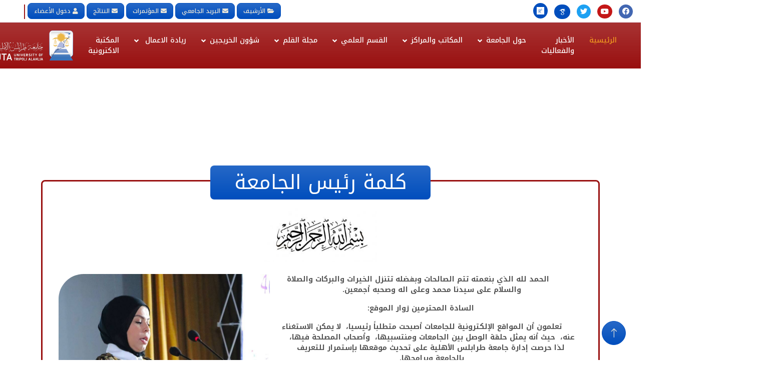

--- FILE ---
content_type: text/html; charset=UTF-8
request_url: https://utripoli.edu.ly/about.php
body_size: 13367
content:

   
   <!DOCTYPE html>
<html lang="ar" dir="rtl">
  <head>
    <meta charset="utf-8" />
    <title>جامعة طرابلس الاهلية</title>
    <meta http-equiv="Content-type" content="text/html;charset=UTF-8" />
    <meta content="width=device-width, initial-scale=1.0" name="viewport" />
    <meta content="" name="keywords" />
    <meta content="" name="description" />

    <!-- Favicon -->
    <link href="img/logo.png" rel="icon" />

    <!-- Google Web Fonts -->
    <link rel="preconnect" href="https://fonts.googleapis.com" />
    <link rel="preconnect" href="https://fonts.gstatic.com" crossorigin />
    <link
      href="https://fonts.googleapis.com/css2?family=Noto+Kufi+Arabic:wght@300;400;500;600;700;800&display=swap"
      rel="stylesheet"
    />


    <link href="lib/lightbox//css/lightbox.min.css" rel="stylesheet" />
    <!-- Icon Font Stylesheet -->
    <link
      href="https://cdnjs.cloudflare.com/ajax/libs/font-awesome/5.10.0/css/all.min.css"
      rel="stylesheet"
    />
    <link
      href="https://cdn.jsdelivr.net/npm/bootstrap-icons@1.4.1/font/bootstrap-icons.css"
      rel="stylesheet"
    />

    <!-- Libraries Stylesheet -->
    <link href="lib/animate/animate.min.css" rel="stylesheet" />
    <link href="lib/owlcarousel/assets/owl.carousel.min.css" rel="stylesheet" />

    <!-- Customized Bootstrap Stylesheet -->
    <link href="css/bootstrap.min.css" rel="stylesheet" />

    <!-- Template Stylesheet -->
    <link href="css/style.css" rel="stylesheet" />
    
    <link rel="stylesheet" href="https://fonts.googleapis.com/css?family=Lato:300,400,700,300italic,400italic,700italic">
    <link rel="stylesheet" href="https://fonts.googleapis.com/css?family=Almarai&amp;display=swap">
    <link rel="stylesheet" href="https://fonts.googleapis.com/css?family=Amiri&amp;display=swap">
    <link rel="stylesheet" href="https://fonts.googleapis.com/css?family=Cairo&amp;subset=arabic&amp;display=swap">
    <link rel="stylesheet" href="https://fonts.googleapis.com/css?family=Lora&amp;display=swap">
    <link rel="stylesheet" href="assets/fonts/fontawesome-all.min.css">
    <link rel="stylesheet" href="assets/css/Article-Clean.css">
    <link rel="stylesheet" href="assets/css/Brands.css">
    <link rel="stylesheet" href="assets/css/Contact-Form-Clean.css">
    <link rel="stylesheet" href="assets/css/Features-Blue.css">
    <link rel="stylesheet" href="https://cdnjs.cloudflare.com/ajax/libs/animate.css/3.5.2/animate.min.css">
    <link rel="stylesheet" href="https://cdnjs.cloudflare.com/ajax/libs/aos/2.3.4/aos.css">
    <link rel="stylesheet" href="https://cdnjs.cloudflare.com/ajax/libs/Swiper/6.4.8/swiper-bundle.min.css">
    <link rel="stylesheet" href="assets/css/Projects-Horizontal.css">
    <link rel="stylesheet" href="assets/css/Simple-Slider.css">
  </head>

  <body>

    <script type="text/javascript">
   
    function googleTranslateElementInit() {
      new google.translate.TranslateElement({
          pageLanguage: 'ar', layout: google.translate.TranslateElement.InlineLayout.SIMPLE, autoDisplay: false},'google_translate_element');
    }
    (function() {
      var googleTranslateScript = document.createElement('script');
      googleTranslateScript.type = 'text/javascript';
      googleTranslateScript.async = true;
      googleTranslateScript.src = '//translate.google.com/translate_a/element.js?cb=googleTranslateElementInit';
      ( document.getElementsByTagName('head')[0] || document.getElementsByTagName('body')[0] ).appendChild( googleTranslateScript );
    })();
    
    </script>   

    <!-- Spinner Start -->
    <div
      id="spinner"
      class="show bg-white position-fixed translate-middle w-100 vh-100 top-50 start-50 d-flex align-items-center justify-content-center"
    >
      <div
        class="spinner-border text-primary"
        role="status"
        style="width: 3rem; height: 3rem"
      ></div>
    </div>
    <!-- Spinner End -->
   
    <!-- Navbar Start -->
    <div
      class="container-fluid  px-0 wow fadeIn"
      data-wow-delay="0.1s"
    >
      <div class="top-bar row gx-0 align-items-center d-none d-lg-flex">
        <div class="col-lg-4 px-3 social-icons">
          <a href="https://www.facebook.com/Utripoli.tripoli/"
            ><i class="fab fa-facebook me-2"></i
          ></a>
          <a href="https://www.youtube.com/watch?v=JHiB2pqwdsg"
            ><i class="fab fa-youtube me-2"></i
          ></a>
          <a href="https://twitter.com/Utripoli2 "
            ><i class="fab fa-twitter me-2"></i
          ></a>
          <a href="https://scholar.google.com/scholar?hl=en&as_sdt=0%2C5&authuser=1&q=university+of+tripoli+alahlia&btnG="
            >
         <i class="fab me-2"
            ><svg
              style="color: white; width: 18px; height: 15px"
              xmlns="http://www.w3.org/2000/svg"
              xmlns:xlink="http://www.w3.org/1999/xlink"
              zoomAndPan="magnify"
              viewBox="0 0 30 30.000001"
              preserveAspectRatio="xMidYMid meet"
              version="1.0"
            >
              <defs>
                <clipPath id="id1">
                  <path
                    d="M 3.386719 3 L 27.339844 3 L 27.339844 28 L 3.386719 28 Z M 3.386719 3 "
                    clip-rule="nonzero"
                    fill="white"
                  ></path>
                </clipPath>
              </defs>
              <g clip-path="url(#id1)">
                <path
                  fill="white"
                  d="M 14.660156 3.25 L 3.386719 10.308594 L 11.125 10.308594 C 11.097656 10.417969 11.050781 10.515625 11.027344 10.625 C 10.960938 10.964844 10.910156 11.34375 10.910156 11.734375 C 10.910156 16.773438 16.054688 16.207031 16.054688 16.207031 L 16.054688 17.492188 C 16.054688 18.011719 16.734375 17.832031 16.816406 18.890625 C 16.476562 18.890625 9.691406 18.695312 9.691406 23.277344 C 9.691406 27.882812 15.679688 27.65625 15.679688 27.65625 C 15.679688 27.65625 22.59375 27.964844 22.59375 22.273438 C 22.597656 18.871094 18.636719 17.765625 18.636719 16.398438 C 18.636719 15.015625 21.621094 14.609375 21.621094 11.375 C 21.621094 9.960938 21.523438 8.953125 20.890625 8.238281 C 20.84375 8.1875 20.808594 8.152344 20.761719 8.121094 C 20.75 8.109375 20.738281 8.101562 20.726562 8.09375 L 20.898438 8.09375 L 23.816406 5.902344 L 23.816406 8.898438 C 23.816406 8.953125 23.820312 9.007812 23.832031 9.0625 C 23.609375 9.1875 23.429688 9.363281 23.300781 9.585938 C 23.171875 9.808594 23.109375 10.050781 23.113281 10.308594 L 23.113281 11.722656 C 23.109375 11.910156 23.144531 12.09375 23.214844 12.269531 C 23.285156 12.445312 23.386719 12.597656 23.515625 12.734375 C 23.648438 12.867188 23.804688 12.972656 23.976562 13.042969 C 24.152344 13.117188 24.332031 13.152344 24.519531 13.152344 C 24.710938 13.152344 24.890625 13.117188 25.066406 13.042969 C 25.238281 12.972656 25.390625 12.867188 25.523438 12.734375 C 25.65625 12.597656 25.757812 12.445312 25.828125 12.269531 C 25.898438 12.09375 25.933594 11.910156 25.929688 11.722656 L 25.929688 10.308594 C 25.933594 10.050781 25.871094 9.808594 25.742188 9.585938 C 25.613281 9.363281 25.433594 9.1875 25.207031 9.0625 C 25.21875 9.007812 25.226562 8.953125 25.226562 8.898438 L 25.226562 4.839844 L 27.339844 3.25 Z M 15.632812 7.5625 C 16.039062 7.542969 16.445312 7.640625 16.835938 7.863281 C 17.125 8.007812 17.402344 8.21875 17.644531 8.480469 C 18.148438 8.984375 18.570312 9.714844 18.796875 10.578125 C 19.332031 12.625 18.636719 14.597656 17.191406 14.96875 C 15.765625 15.375 14.171875 14.039062 13.621094 12.007812 C 13.378906 11.015625 13.410156 10.054688 13.6875 9.292969 C 13.691406 9.28125 13.695312 9.273438 13.699219 9.265625 C 13.703125 9.261719 13.710938 9.257812 13.714844 9.253906 C 13.792969 8.953125 13.921875 8.679688 14.082031 8.457031 C 14.371094 8.035156 14.753906 7.746094 15.226562 7.617188 C 15.363281 7.585938 15.496094 7.566406 15.632812 7.5625 Z M 16.183594 19.75 C 18.566406 19.570312 20.597656 20.886719 20.746094 22.675781 C 20.84375 24.449219 19.007812 26.027344 16.605469 26.1875 C 14.222656 26.351562 12.160156 25.050781 12.046875 23.277344 C 11.933594 21.492188 13.78125 19.929688 16.183594 19.75 Z M 16.183594 19.75 "
                  fill-opacity="1"
                  fill-rule="nonzero"
                ></path>
              </g></svg
          ></i>
          </a>
          <a href="https://www.researchgate.net/institution/University_of_Tripoli_Alahlia"
            >
          <i
            class="fab 'fab fa-researchgate me-2"
            style="font-size: 17px; color: white"
          ></i>
          </a>
        </div>
        <div class="col-lg-8 px-5 d-flex justify-content-end">
          <!-- <a href="" class="d-none">
            <img
              src="img/english-flag.png"
              alt="English"
              style="height: 11px"
            />
            <span style="margin-right: 0.3em">English</span>
          </a>"result.php" -->
          <a
            href="http://utripoliedu.com.ly"
            style="font-size: 0.75rem"
            class="btn btn-primary bg-gradient me-1"
            ><i class="fas fa-folder-open"></i>
            الأرشيف
          </a>
          <a
            href="https://utripoli.edu.ly/webmail"
            style="font-size: 0.75rem"
            class="btn btn-primary bg-gradient me-1"
            ><i class="fas fa-envelope me-1"></i>البريد الجامعي
          </a>
          <a
            href="conferences_list.php"
            style="font-size: 0.75rem"
            class="btn btn-primary bg-gradient me-1"
            ><i class="fas fa-envelope me-1"></i>المؤتمرات
          </a>
           <!--  href="https://cld.esems.ly/CLOUD-UTA/students-portal/study-student/auth/login"-->
          <a
             href="result.php"
            style="font-size: 0.75rem"
            class="btn btn-primary bg-gradient me-1"
            ><i class="fas fa-envelope me-1"></i>النتائج
          </a>
             
          <a
            href="cp/main-login.php"
            class="btn btn-primary bg-gradient"
            style="font-size: 0.75rem"
            ><i class="fa fa-user me-1"></i>دخول الأعضاء</a
          >
            <div class="custom-translate" id="google_translate_element" style="margin-top: 3px;
             margin-right: 5px;
             border: 1px solid #9d1a1a"></div>
          
        </div>
      </div>

      <nav
        class="navbar navbar-expand-lg navbar-light py-lg-0 px-lg-5 wow fadeIn"
        data-wow-delay="0.1s"
      >
        <button
          type="button"
          class="navbar-toggler ms-4"
          data-bs-toggle="collapse"
          data-bs-target="#navbarCollapse"
        >
          <span class="navbar-toggler-icon"></span>
        </button>
        <div class="collapse navbar-collapse" id="navbarCollapse">
          <div class="navbar-nav p-4 p-lg-0">
            <a href="index.php" class="nav-item nav-link active">الرئيسية</a>
            <a href="news.php" class="nav-item nav-link">الأخبار والفعاليات</a>
            <!-- <a href="service.html" class="nav-item nav-link">التسجيل</a> -->
            <div class="nav-item dropdown">
              <a
                href="about.php"
                class="nav-link dropdown-toggle"
                data-bs-toggle="dropdown"
                >حول الجامعة</a
              >
              <div
                class="dropdown-menu border-light m-0 text-start"
                style="text-align: start !important"
              >
                <a href="about.php" class="dropdown-item">كلمة رئيس الجامعة</a>
                <a href="about.php#massege" class="dropdown-item"
                  >الرؤية والرسالة والاهداف</a
                >
                <a href="about.php#plan" class="dropdown-item"
                  >الخطة الدراسية لجامعة</a
                >
                <a href="about.php#politics" class="dropdown-item"
                  >السياسة والقيم</a
                >
                <a
                  href="University-organizational-structure.php"
                  class="dropdown-item"
                  >الهيكل التنظيمي للجامعة</a
                >
                <a href="student-guide.php" class="dropdown-item"
                  >الدليل الشامل
                </a>
              </div>
            </div>
            <div class="nav-item dropdown">
              <a
                href="#"
                class="nav-link dropdown-toggle"
                data-bs-toggle="dropdown"
                >المكاتب والمراكز</a
              >
              <div
                class="dropdown-menu border-light m-0"
                style="text-align: start !important"
              >
                <a href="registration_office.php" class="dropdown-item"
                  >مكتب المسجل العام</a
                >
                                                              
                <a href="office.php?id=2" class="dropdown-item"
                  >مكتب الدراسة والامتحانات</a
                >
                                                              
                <a href="office.php?id=3" class="dropdown-item"
                  >مكتب شؤون أعضاء هيئة التدريس</a
                >
                                                              
                <a href="office.php?id=4" class="dropdown-item"
                  >مكتب ضمان الجودة</a
                >
                                                              
                <a href="office.php?id=5" class="dropdown-item"
                  >مكتب خدمة المجتمع والبيئة</a
                >
                                                              
                <a href="office.php?id=6" class="dropdown-item"
                  >مكتب التطوير والتدريب</a
                >
                                                              
                <a href="office.php?id=7" class="dropdown-item"
                  >مكتب البحث العلمي والتعاون الدولي</a
                >
                              </div>
            </div>
            <div class="nav-item dropdown">
              <a
                href="#"
                class="nav-link dropdown-toggle"
                data-bs-toggle="dropdown"
                >القسم العلمي</a
              >
              <div
                class="dropdown-menu border-light m-0"
                style="text-align: start !important"
              >
                              <a href="departmen.php?id=8" class="dropdown-item">قسم إدارة الاعمال</a>
                                <a href="departmen.php?id=9" class="dropdown-item">قسم المحاسبة</a>
                                <a href="departmen.php?id=11" class="dropdown-item">قسم القانون</a>
                                <a href="departmen.php?id=12" class="dropdown-item">قسم علوم الحاسوب وتقنية المعلومات(شعبة تقنية معلومات-شعبة الذكاء الاصطناعي وعلم البيانات-شعبة أمن السيبراني-شعبة الشبكات والاتصالات)</a>
                                <a href="departmen.php?id=13" class="dropdown-item">قسم المختبرات الطبية</a>
                                <a href="departmen.php?id=14" class="dropdown-item">قسم العلوم الصيدلانية</a>
                                <a href="departmen.php?id=15" class="dropdown-item">قسم اللغة الانجليزية</a>
                                <a href="departmen.php?id=20" class="dropdown-item">قسم هندسة العمارة والتخطيط العمراني</a>
                                <a href="departmen.php?id=21" class="dropdown-item">قسم التصميم الداخلي</a>
                       
              </div>
            </div>
            <div class="nav-item dropdown">
              <a
                href="#"
                class="nav-link dropdown-toggle"
                data-bs-toggle="dropdown"
                >مجلة القلم</a
              >
              <div
                class="dropdown-menu border-light m-0"
                style="text-align: start !important"
              >
                <a href="https://alqalam.utripoli.edu.ly/" class="dropdown-item"
                  >مجلة القلم للعلوم الانسانية</a
                >
                <a href="https://journal.utripoli.edu.ly/" class="dropdown-item"
                  >مجلة القلم للعلوم الطبية والتطبيقية</a
                >
              </div>
            </div>
            <div class="nav-item dropdown">
              <a
                href="#"
                class="nav-link dropdown-toggle"
                data-bs-toggle="dropdown"
                >شؤون الخريجين</a
              >
              <div
                class="dropdown-menu border-light m-0"
                style="text-align: start !important"
              >
                <a href="graduates-affairs.php" class="dropdown-item"
                  >وحدة شؤون الخريجين
                </a>
                <a href="Follow-up-of-graduates.php" class="dropdown-item"
                  >وحدة متابعة الخريجين
                </a>
              </div>
            </div>
            <div class="nav-item dropdown">
              <a
                href="#"
                class="nav-link dropdown-toggle"
                data-bs-toggle="dropdown"
                >ريادة الاعمال
              </a>
              <div
                class="dropdown-menu border-light m-0"
                style="text-align: start !important"
              >
                <a href="small-projects.php" class="dropdown-item"
                  >مشاريع صغرى 
                </a>
                <a href="medium-projects.php" class="dropdown-item"
                  >مشاريع متوسطة</a
                >
              </div>
            </div>
                <a href="library.php" class="nav-item nav-link">المكتبة الاكترونية</a>
            <div class="d-flex flex-column d-lg-none my-2">
              <a
                href="https://utripoliedu.com.ly/"
                class="btn btn-primary bg-gradient me-1"
                style="width: 150px"
                ><i class="fas fa-folder-open"></i>
                الأرشيف
              </a>
              <a
                href="https://utripoli.edu.ly/webmail"
                class="btn btn-primary my-1"
                style="width: 150px"
              >
                <i class="fas fa-envelope bg-gradient me-1"></i>
                البريد الجامعي
              </a>
              
              <a
                href="result.php"
                class="btn btn-primary my-1"
                style="width: 150px"
              >
                <i class="fas fa-envelope bg-gradient me-1"></i>
               النتائج
              </a>
             
              <a
                href="conferences_list.php"
                class="btn btn-primary my-1"
                style="width: 150px"
              >
                <i class="fas fa-envelope bg-gradient me-1"></i>
                المؤتمرات
              </a>
              <a
                href="cp/main-login.php"
                class="btn btn-primary bg-gradient my-1"
                style="width: 150px"
              >
                <i class="fa fa-user me-1"></i>
                دخول الأعضاء
              </a>
              <div  class="goog-te-gadget-simple" style="white-space: nowrap; width:150px"><img src="https://www.google.com/images/cleardot.gif" class="goog-te-gadget-icon" alt="" style="background-image: url(&quot;https://translate.googleapis.com/translate_static/img/te_ctrl3.gif&quot;); background-position: -65px 0px;"><span style="vertical-align: middle;"><a aria-haspopup="true" class="goog-te-menu-value" href="javascript:void(0)"><span>اختيار اللغة</span><img src="https://www.google.com/images/cleardot.gif" alt="" width="1" height="1"><span style="border-left: 1px solid rgb(187, 187, 187);">​</span><img src="https://www.google.com/images/cleardot.gif" alt="" width="1" height="1"><span aria-hidden="true" style="color: rgb(118, 118, 118);">▼</span></a></span></div>
          </div>
        </div>
        <a href="index.php" class="navbar-brand me-4 me-lg-0">
          <!--<img src="img/logo.png" alt="" style="height: 60px;margin-right: 175px;
" />-->
          <img src="img/logo_r.png" alt="" style="height: 60px;
" />
        </a>
 
    </div>     </nav>
    <!-- Navbar End -->    <!-- President's speech start -->
    <div
      class="container-xxl py-5 wow fadeIn"
      data-wow-delay="0.1s"
      style="margin-top: 175px"
      id="boss"
    >
      <div class="container">
        <div
          class="card position-relative"
          style="border: 3px solid rgb(153 16 16)"
        >
          <div class="card-body text-center pt-0">
            <p
              class="d-inline-block text-white rounded text-primary fs-1 py-1 px-5 boxs wow fadeIn"
              data-wow-delay="0.2s"
              style="margin-top: -50%"
            >
              كلمة رئيس الجامعة
            </p>
            <div class="row justify-content-center mb-4">
              <img
                class="img-fluid wow fadeIn"
                data-wow-delay="0.3s"
                src="img/besm.jpg"
                style="width: 250px"
                alt=""
              />
            </div>

            <div class="row">
              <div class="col-md-7">
                <div class="content wow fadeIn" data-wow-delay="0.4s">
                  <p style="text-align: center;"><strong>&nbsp; &nbsp; &nbsp; &nbsp; &nbsp; &nbsp;الحمد لله الذي بنعمته تتم الصالحات وبفضله تتنزل الخيرات والبركات والصلاة والسلام على سيدنا محمد وعلى اله وصحبه أجمعين.</strong></p>
<p style="text-align: center;"><strong>&nbsp; &nbsp; &nbsp; &nbsp; &nbsp;السادة المحترمين زوار الموقع:</strong></p>
<p style="text-align: center;"><strong>&nbsp; &nbsp; &nbsp; &nbsp; تعلمون أن المواقع الإلكترونية للجامعات أصبحت متطلباً رئيسيا، &nbsp;لا يمكن الاستغناء عنه، &nbsp;حيث أنه يمثل حلقة الوصل بين الجامعات ومنتسبيها، &nbsp;وأصحاب المصلحة فيها، &nbsp;لذا حرصت إدارة جامعة طرابلس الأهلية على تحديث موقعها بإستمرار للتعريف بالجامعة وبرامجها.</strong></p>
<p style="text-align: center;"><strong>&nbsp; &nbsp; &nbsp; أود الإشارة إلى أن جامعة طرابلس الأهلية، &nbsp;منذ تأسيسها قد حققت مستوى عالياً من الكفاءة والرقي والتقدم العلمي والبحثي، &nbsp;تَـجسـد في تخريج العديد من الطلاب، &nbsp;وإعدادهم الإعداد الجيد لسوق العمل، &nbsp;حيث بذلت الجامعة كل مافي وسعها من إمكانيات لتوفير أساتذة أكفاء، &nbsp;وأولت الجامعة الاهتمام الكبير، لخدمات الدعم التعليمية (معامل،مختبرات،مكتبة،قاعات دراسية ...إلخ.)، &nbsp;وعقد العديد من الاتفاقيات مع المؤسسات المناظرة.</strong></p>
<p style="text-align: center;"><strong>&nbsp; &nbsp;كما أخدت الجامعة على عاتقها، &nbsp;تعزيز ودعم واستمرار التواصل بينها وبين المؤسسات الأخرى ذات العلاقة، &nbsp;بالجانب العلمي والبحثي والخدمي بالداخل والخارج.</strong></p>
<p style="text-align: center;"><strong>&nbsp; &nbsp;و تعد الجامعة نفسها شريكاً &nbsp;مكملاً &nbsp;في عمليات التطوير والتحديث المستمر للتعليم العالي في بلدنا الحبيبة.</strong></p>
<p style="text-align: center;"><strong>&nbsp; &nbsp; &nbsp; وفي الختام يسرني ويسعدني ان أتوجه إليكم بالشكر الجزيل لإختياركم هذه الجامعة لتلقي العلم والمعرفة التي تطمحون إليه.</strong></p>
<p style="text-align: center;">&nbsp;</p>
<p style="text-align: center;"><strong>والله ولي التوفيق</strong></p>                </div>
              </div>
              <div class="col-md-5">
                <img
                  class="img-fluid"
                  style="border-radius: 50px 0 0 50px"
                  src="./img/boss.jpg"
                  alt=""
                />
              </div>
            </div>
          </div>
        </div>
      </div>
    </div>
    <!-- President's speech end -->

    <!-- About the university start-->
    <div class="container-xxl pb-5 pt-2">
      <div class="container">
        <div class="row g-4 mb-4">
          <div class="col-lg-4 wow fadeInUp" data-wow-delay="0.1s" id="massege">
            <img class="img-fluid rounded" src="img/about.jpg" />
          </div>
          <div class="col-lg-8 wow fadeInUp" data-wow-delay="0.3s">
            <div class="position-relative rounded">
              <a
                class="btn btn-outline-secondary fs-5 mb-1 px-3"
                href="#massege"
                >نبذة عن الجامعة
              </a>
            </div>
            <h6><strong>جامعة طرابلس الأهلية، أحدى الجامعات الخاصة، تقع في العاصمة طرابلس على الطريق الساحلي جنزور، مقابل أكاديمية الدراسات العليا، تأسست بموجب قرار اللجنة الشعبية للتعليم (سابقاً) رقم 33 لسنة 2000</strong></h6>
<h6><strong>تسعى الجامعة منذ تأسيسها لإعداد الطلاب إعداداً علمياً ومهارياً &nbsp;وخُلقياً ليكونوا قادرين على القيام بمسؤوليتهم لخدمة وطنهم . جامعة طرابلس الأهلية من اوائل الجامعات التي عملت على الحصول على الاعتماد المؤسسي والبرامجي، وتلبية متطلبات المعايبر الوطنية للاعتماد، وبالتالي فهى إحدى الجامعات المعتمدة من المركز الوطني لضمان جودة واعتماد المؤسسات التعليمية والتدريبية، ومازالت الجامعة تسعى، لتطوير وتحسين عملياتها وفاعلية برامجها التعليمية، وكذلك أداء جميع &nbsp;وحداتها الإدارية، وتنمية وتطوير قدرات منتسبيها من أعضاء هيئة التدريس وموظفين، كما أخذت الجامعة على عاتقها تطوير مناهجها ( الخطط الدراسية ) لمواكبة العصر وتلبية متطلبات سوق العمل لضمان (ولوج خريجيها لسوق العمل) والرفع من مستوى مخرجاتها المتمثلة في التعليم وتعلم والبحث العلمي وخدمة المجتمع والبيئة. </strong><strong>التحق بالجامعة منذ نشأتها عدد 9000 الاف طالب وطالبة في تخصصاتها المختلفة، تخرج منهم 3242، وهم يمارسون الأن أعمالهم في سوق العمل داخل وخارج ليبيا.</strong></h6>
<h6 style="text-align: left;"><strong>University of Tripoli Alahlia, is a private university located in Tripoli, on the coastal road of Janzour, opposite the Academy of Graduate Studies. It was established by the decision of the People&rsquo;s Committee for Education&nbsp; 2000 (formerly) No. 33 of the year &hellip;.</strong></h6>
<h6 style="text-align: left;"><strong>Since its establishment, the university has sought to prepare students academically, skillfully, and morally. Thus, enabling them to take responsibility in serving their country . </strong><strong>University of Tripoli Alahlia is one of the first universities that worked to obtain institutional and program accreditation, and to meet the requirements of national standards for accreditation. Therefore, it is one of the universities accredited by the National Center for Quality Assurance and Accreditation of Educational and Training Institutions.&nbsp;</strong></h6>
<h6 style="text-align: left;"><strong>The university focuses on developing the performance of all its administrative units, the capabilities of its faculty members, employees, as well as its curricula (study plans) to keep up with current advancements in academia, and meet the requirements of the job market; which will raise the level of its outputs represented in education, learning, scientific research, community service and the environment.</strong></h6>
<h6 style="text-align: left;"><strong>9000 male and female students, studying in various majors, have joined the university since its establishment. 3,242 of whom graduated, and currently working within Libya and overseas.&nbsp;</strong></h6>            <div
              class="border rounded p-4"
              style="border-color: #991010 !important"
            >
              <nav>
                <div class="nav nav-tabs mb-3" id="nav-tab" role="tablist">
                  <button
                    class="nav-link fw-semi-bold active"
                    id="nav-story-tab"
                    data-bs-toggle="tab"
                    data-bs-target="#nav-story"
                    type="button"
                    role="tab"
                    aria-controls="nav-story"
                    aria-selected="true"
                  >
                    النشئة والتأسيس
                  </button>
                  <button
                    class="nav-link fw-semi-bold"
                    id="nav-mission-tab"
                    data-bs-toggle="tab"
                    data-bs-target="#nav-mission"
                    type="button"
                    role="tab"
                    aria-controls="nav-mission"
                    aria-selected="false"
                  >
                    الاقسام العلمية المتخصصة
                  </button>
                  <button
                    class="nav-link fw-semi-bold"
                    id="nav-vision-tab"
                    data-bs-toggle="tab"
                    data-bs-target="#nav-vision"
                    type="button"
                    role="tab"
                    aria-controls="nav-vision"
                    aria-selected="false"
                  >
                    الأهداف
                  </button>
                  <button
                    class="nav-link fw-semi-bold"
                    id="nav-t-tab"
                    data-bs-toggle="tab"
                    data-bs-target="#nav-t"
                    type="button"
                    role="tab"
                    aria-controls="nav-t"
                    aria-selected="false"
                  >
                    الرؤية والرسالة
                  </button>
                </div>
              </nav>
              <div class="tab-content" id="nav-tabContent">
                <div
                  class="tab-pane fade show active"
                  id="nav-story"
                  role="tabpanel"
                  aria-labelledby="nav-story-tab"
                >
                  <p>
                    بناء على القرار رقم (33) الصادر عن التعليم العالي والبحث
                    العلمي ، وقد بدأ بمجموعة متنوعة من الاقسام العلمية المتخصصة
                  </p>
                  <p class="mb-0">
                    حصلت الجامعة على الاعتماد المؤسسي في عام 2008 ، وبذلك أصبحت
                    أول جامعة خاصة يتم تدقيقها من قبل المركز الوطني لضمان الجودة
                    واعتماد المؤسسات التعليمية. حصلت الجامعة على الاعتماد
                    البرنامجي لبعض أقسامها عام 2011 م من قبل المركز الوطني لضمان
                    الجودة واعتماد جودة المؤسسات التعليمية. تسعى الجامعة بخطوات
                    ثابتة للحصول على الاعتماد البرنامجي لبقية أقسامها العلمية من
                    قبل المركز الوطني لضمان الجودة واعتماد جودة المؤسسات
                    التعليمية. احتلت الجامعة المرتبة الثانية عشرة محليًا بين
                    الجامعات الليبية عام 2013. واحتلت الجامعة المرتبة السابعة
                    محليًا في عام 2017. والجامعة هي الجامعة الخاصة الوحيدة التي
                    تشارك في عضوية المجلس الأعلى للتعليم العالي في ليبيا منذ عام
                    2015.
                  </p>
                </div>
                <div
                  class="tab-pane fade"
                  id="nav-mission"
                  role="tabpanel"
                  aria-labelledby="nav-mission-tab"
                >
                  <div class="row mt-4">
                    <div class="col-lg-5">
                      <ul style="list-style: none">
                        <li class="mb-2">
                          <i class="far fa-star text-secondary me-1"></i
                          ><small>قسم ادارة الاعمال</small>
                        </li>
                        <li class="mb-2">
                          <i class="far fa-star text-secondary me-1"></i
                          ><small>قسم المحاسبة</small>
                        </li>
                        <li class="mb-2">
                          <i class="far fa-star text-secondary me-1"></i
                          ><small>قسم القانون</small>
                        </li>

                        <li class="mb-2">
                          <i class="far fa-star text-secondary me-1"></i
                          ><small>قسم التقنية الطبية</small>
                        </li>
                        <li class="mb-2">
                          <i class="far fa-star text-secondary me-1"></i
                          ><small>قسم الصيدلة</small>
                        </li>
                      </ul>
                    </div>

                    <div class="col-lg-7">
                      <ul style="list-style: none">
                        <li class="mb-2">
                          <i class="far fa-star text-secondary me-1"></i
                          ><small>قسم اللغة الإنجليزية</small>
                        </li>
                        <li class="mb-2">
                          <i class="far fa-star text-secondary me-1"></i
                          ><small>قسم العمارة</small>
                        </li>
                        <li class="mb-2">
                          <i class="far fa-star text-secondary me-1"></i
                          ><small>
                            قسم تقنية المعلومات (برمجة - نظم معلومات - شبكات)
                          </small>
                        </li>
                        <li class="mb-2">
                          <i class="far fa-star text-secondary me-1"></i
                          ><small>قسم الاستثمار والمصارف</small>
                        </li>
                      </ul>
                    </div>
                  </div>
                </div>
                <div
                  class="tab-pane fade"
                  id="nav-vision"
                  role="tabpanel"
                  aria-labelledby="nav-vision-tab"
                >
                  <p>تسعى الجامعة للوصول إلى غاياتها من خلال أهدافها الرئيسة التالية:&nbsp;</p>
<p>1. &nbsp; &nbsp; &nbsp; تزويد الطلاب بالعلوم والمعارف والعمل على تطوير قدراتهم الذهنية والمهنية لموائمة متطلبات سوق العمل.</p>
<p>2. &nbsp; &nbsp; &nbsp; التعزيز المستمر لاستخدام التقنيات الحديثة، وتطوير مرافق الجامعة.</p>
<p>3. &nbsp; &nbsp; &nbsp; دعم البحث العلمي تحفيز البحاث والطلاب على إجراء البحوث العلمية، ونشر ثقافة ريادة الأعمال ورعايتها.</p>
<p>4. &nbsp; &nbsp; &nbsp; توثيق الصلات والروابط مع مؤسسات المجتمع المحلي وتقديم الخدمات لها، وعقد وتفعيل الشراكات مع الجامعات والهيئات والمؤسسات بالداخل والخارج&nbsp;</p>
<p>5. &nbsp; &nbsp; &nbsp; رفع قدرات القيادات الأكاديمية والإدارية وتنمية مهارات الموارد البشرية بالجامعة وتطوير وتحسين أدائهم.</p>
<p>6. &nbsp; &nbsp; &nbsp; السعي لافتتاح فروع للجامعة وتطوير البرامج التعليمية القائمة، واستحداث برامج جديدة لسد احتياجات المجتمع، وتوطين الدراسات العليا بالجامعة.</p>
<p>7. &nbsp; &nbsp; &nbsp; تطوير نظام الجودة بالجامعة، والمحافظة على الاعتماد الممنوح وتجديده،&nbsp;</p>
<p>&nbsp;</p>
<p>&nbsp;</p>                </div>
                <div
                  class="tab-pane fade"
                  id="nav-t"
                  role="tabpanel"
                  aria-labelledby="nav-t-tab"
                >
                 <p><strong>رؤية الجامعة</strong></p>
<p>جامعة متميزة ومصدر فخر لطلابها</p>
<p>&nbsp;</p>
<p><strong>رسالة الجامعة</strong></p>
<p>جامعة طرابلس الأهلية مؤسسة تعليمية خاصة تختص بالتعليم الجامعي والعالي، وتهتم بالبحث العِلمي وخدمة المجتمع والبيئة، من خلال كوادر مؤهلة، بإتباع أفضل الأساليب العِلمية لتعزيز مكانتها بين الجامعات في الداخل والخارج.</p>
<p>&nbsp;</p>                </div>
              </div>
            </div>
          </div>
        </div>
      </div>
    </div>
    <!-- About the university end-->

    <!-- University study plan start-->
    <div class="container-xxl py-5 wow fadeIn" data-wow-delay="0.1s" id="plan">
      <div class="container">
        <div
          class="card position-relative"
          style="border: 3px solid rgb(153 16 16)"
        >
          <div class="card-body text-center pt-0">
            <p
              class="d-inline-block text-white rounded boxs fs-1 py-1 px-5 wow fadeIn"
              data-wow-delay="0.2s"
              style="margin-top: -50%"
            >
              الخطة الدراسية للجامعة
            </p>
            <div class="content wow fadeIn" data-wow-delay="0.5s">
             <p><span style="vertical-align: inherit;"><span style="vertical-align: inherit;">Quarterly calendar for the fall semester 2022-2023 AD &nbsp; </span></span><br><span style="vertical-align: inherit;"><span style="vertical-align: inherit;">1 Downloading courses 9-26-2022 AD </span></span><br><span style="vertical-align: inherit;"><span style="vertical-align: inherit;">2 Beginning of studies 10-8-2022 AD </span></span><br><span style="vertical-align: inherit;"><span style="vertical-align: inherit;">4 Mid-term exams 11-19-2022 AD </span></span><br><span style="vertical-align: inherit;"><span style="vertical-align: inherit;">5 End of Study 12-29-2022 AD </span></span><br><span style="vertical-align: inherit;"><span style="vertical-align: inherit;">6 Final exams 12-31-2022 AD</span></span></p>
<p><br><span style="vertical-align: inherit;"><span style="vertical-align: inherit;">&nbsp; &nbsp; &nbsp; &nbsp;Quarterly calendar for the spring semester 2023 AD&nbsp; </span></span><br><span style="vertical-align: inherit;"><span style="vertical-align: inherit;">1 Downloading materials 1-28-2023 AD </span></span><br><span style="vertical-align: inherit;"><span style="vertical-align: inherit;">2 Beginning of studies 2-4-2023 AD </span></span><br><span style="vertical-align: inherit;"><span style="vertical-align: inherit;">3 Dropping and adding 2-4-2023 AD </span></span><br><span style="vertical-align: inherit;"><span style="vertical-align: inherit;">4 Midterm exams 3-18-2023 AD </span></span><br><span style="vertical-align: inherit;"><span style="vertical-align: inherit;">5 Final exams 4-29-2023 AD</span></span></p>
<p>&nbsp; &nbsp;التقويم الفصلي للفصل الدراسي الصيف 2023م&nbsp;<br>1 &nbsp; &nbsp;تنزيل المواد &nbsp; &nbsp;3-6-2023م<br>2 &nbsp; &nbsp;بـــــــــــدايـــــــــــــــــــــة الدراســـــــــــــــــــــــــة &nbsp; &nbsp;10-6-2023م<br>3 &nbsp; &nbsp;الإســـــــــــــقــــــــــــــاط والإضــــــــــــــــــــافــــــــــة &nbsp; &nbsp;10-6-2023م<br>4 &nbsp; &nbsp;الامتحانات النصفية &nbsp; &nbsp; 1-7-2023م<br>5 &nbsp; &nbsp;الإمــــــــــــتـــــــــــــــــحــــــانـــــــات النـــــهائــــــية &nbsp; &nbsp;29-7-2023م</p>
<p>&nbsp;</p>
<p>&nbsp;</p>            </div>
          </div>
        </div>
      </div>
    </div>
    <!-- University study plan end-->

    <!-- Politics and values start -->
    <div
      class="container-xxl py-5 wow fadeIn"
      data-wow-delay="0.1s"
      id="politics"
    >
      <div class="container">
        <div
          class="card position-relative"
          style="border: 3px solid rgb(153 16 16)"
        >
          <div class="card-body text-center pt-0">
            <p
              class="d-inline-block boxs text-white rounded text-primary fs-1 py-1 px-5 wow fadeIn"
              data-wow-delay="0.2s"
              style="margin-top: -50%"
            >
              السياسة والقيم
            </p>
            <div class="content wow fadeIn" data-wow-delay="0.4s">
              <p><strong>قيم الجامعة</strong></p>
<p>الالتزام - العدالة - المساءلة - الجودة</p>
<p>&nbsp;</p>
<p><strong>غايات الجامعة</strong></p>
<p>التعليم والتعلم &ndash; البحث العلمي &ndash; خدمة المجتمع &ndash; التطوير التحسين</p>            </div>
          </div>
        </div>
      </div>
    </div>
    <!-- Politics and values end -->

    <!-- Footer Start -->
    <link rel="stylesheet" href="https://cdnjs.cloudflare.com/ajax/libs/apexcharts/3.37.0/apexcharts.min.css" integrity="sha512-tJYqW5NWrT0JEkWYxrI4IK2jvT7PAiOwElIGTjALSyr8ZrilUQf+gjw2z6woWGSZqeXASyBXUr+WbtqiQgxUYg==" crossorigin="anonymous" referrerpolicy="no-referrer" />
 <!-- Footer Start -->
 <div
      class="container-fluid bg-dark text-light footer py-5 wow fadeIn"
      data-wow-delay="0.1s"
    >
      <div class="container py-5">
        <div class="row g-1">
          <div class="col-lg-3 col-md-6">
            <h4 class="text-white b mb-4">تواصل معنا</h4>
            <a class="btn btn-link" href="#location"
              ><p class="mb-2">
                <i class="fa fa-map-marker-alt me-3"></i>جنزور - طرابلس
              </p></a
            >
            <a
              class="btn btn-link"
              href="tel:+218925913644"
              class="mb-2 text-white d-block"
            >
              <i class="fa fa-phone-alt me-3"></i>092-5913644            </a>
            <a
              class="btn btn-link"
              href="tel:+218925863806"
              class="mb-2 text-white d-block"
            >
              <i class="fa fa-phone-alt me-3"></i>092-5913644            </a>
            <a
              class="btn btn-link"
              href="mailto:info@utripoli.edu.ly"
              class="mb-2 text-white d-block"
            >
              <i class="fa fa-envelope me-3"></i>info@utripoli.edu.ly            </a>
            <div class="d-flex pt-2">
              <a
                class="btn btn-square btn-outline-secondary rounded-circle me-2"
                href="https://twitter.com/Utripoli2 "
                ><i class="fab fa-twitter"></i
              ></a>
              <a
                class="btn btn-square btn-outline-secondary rounded-circle me-2"
                href="https://www.facebook.com/Utripoli.tripoli/"
                ><i class="fab fa-facebook-f"></i
              ></a>
              <a
                class="btn btn-square btn-outline-secondary rounded-circle me-2"
                href="https://www.youtube.com/watch?v=JHiB2pqwdsg"
                ><i class="fab fa-youtube"></i
              ></a>
              <a
                class="btn btn-square btn-outline-secondary rounded-circle me-2"
                href="https://www.researchgate.net/institution/University_of_Tripoli_Alahlia"
                ><i class="fab fa-researchgate"  style="font-size: 21px"></i
              ></a>
              <a
                class="btn btn-square btn-outline-secondary rounded-circle me-2"
                href="https://scholar.google.com/scholar?hl=en&as_sdt=0%2C5&authuser=1&q=university+of+tripoli+alahlia&btnG="
                <i class="fab me-2"
                    ><svg
                      style="color: #f3da35"
                      xmlns="http://www.w3.org/2000/svg"
                      xmlns:xlink="http://www.w3.org/1999/xlink"
                      width="20px"
                      zoomAndPan="magnify"
                      viewBox="0 0 30 30.000001"
                      height="20px"
                      preserveAspectRatio="xMidYMid meet"
                      version="1.0"
                    >
                      <defs>
                        <clipPath id="id1">
                          <path
                            d="M 3.386719 3 L 27.339844 3 L 27.339844 28 L 3.386719 28 Z M 3.386719 3 "
                            clip-rule="nonzero"
                            fill="#f3da35"
                          ></path>
                        </clipPath>
                      </defs>
                      <g clip-path="url(#id1)">
                        <path
                          fill="#f3da35"
                          d="M 14.660156 3.25 L 3.386719 10.308594 L 11.125 10.308594 C 11.097656 10.417969 11.050781 10.515625 11.027344 10.625 C 10.960938 10.964844 10.910156 11.34375 10.910156 11.734375 C 10.910156 16.773438 16.054688 16.207031 16.054688 16.207031 L 16.054688 17.492188 C 16.054688 18.011719 16.734375 17.832031 16.816406 18.890625 C 16.476562 18.890625 9.691406 18.695312 9.691406 23.277344 C 9.691406 27.882812 15.679688 27.65625 15.679688 27.65625 C 15.679688 27.65625 22.59375 27.964844 22.59375 22.273438 C 22.597656 18.871094 18.636719 17.765625 18.636719 16.398438 C 18.636719 15.015625 21.621094 14.609375 21.621094 11.375 C 21.621094 9.960938 21.523438 8.953125 20.890625 8.238281 C 20.84375 8.1875 20.808594 8.152344 20.761719 8.121094 C 20.75 8.109375 20.738281 8.101562 20.726562 8.09375 L 20.898438 8.09375 L 23.816406 5.902344 L 23.816406 8.898438 C 23.816406 8.953125 23.820312 9.007812 23.832031 9.0625 C 23.609375 9.1875 23.429688 9.363281 23.300781 9.585938 C 23.171875 9.808594 23.109375 10.050781 23.113281 10.308594 L 23.113281 11.722656 C 23.109375 11.910156 23.144531 12.09375 23.214844 12.269531 C 23.285156 12.445312 23.386719 12.597656 23.515625 12.734375 C 23.648438 12.867188 23.804688 12.972656 23.976562 13.042969 C 24.152344 13.117188 24.332031 13.152344 24.519531 13.152344 C 24.710938 13.152344 24.890625 13.117188 25.066406 13.042969 C 25.238281 12.972656 25.390625 12.867188 25.523438 12.734375 C 25.65625 12.597656 25.757812 12.445312 25.828125 12.269531 C 25.898438 12.09375 25.933594 11.910156 25.929688 11.722656 L 25.929688 10.308594 C 25.933594 10.050781 25.871094 9.808594 25.742188 9.585938 C 25.613281 9.363281 25.433594 9.1875 25.207031 9.0625 C 25.21875 9.007812 25.226562 8.953125 25.226562 8.898438 L 25.226562 4.839844 L 27.339844 3.25 Z M 15.632812 7.5625 C 16.039062 7.542969 16.445312 7.640625 16.835938 7.863281 C 17.125 8.007812 17.402344 8.21875 17.644531 8.480469 C 18.148438 8.984375 18.570312 9.714844 18.796875 10.578125 C 19.332031 12.625 18.636719 14.597656 17.191406 14.96875 C 15.765625 15.375 14.171875 14.039062 13.621094 12.007812 C 13.378906 11.015625 13.410156 10.054688 13.6875 9.292969 C 13.691406 9.28125 13.695312 9.273438 13.699219 9.265625 C 13.703125 9.261719 13.710938 9.257812 13.714844 9.253906 C 13.792969 8.953125 13.921875 8.679688 14.082031 8.457031 C 14.371094 8.035156 14.753906 7.746094 15.226562 7.617188 C 15.363281 7.585938 15.496094 7.566406 15.632812 7.5625 Z M 16.183594 19.75 C 18.566406 19.570312 20.597656 20.886719 20.746094 22.675781 C 20.84375 24.449219 19.007812 26.027344 16.605469 26.1875 C 14.222656 26.351562 12.160156 25.050781 12.046875 23.277344 C 11.933594 21.492188 13.78125 19.929688 16.183594 19.75 Z M 16.183594 19.75 "
                          fill-opacity="1"
                          fill-rule="nonzero"
                        ></path>
                      </g></svg></i></i
              ></a>
            </div>
          </div>
          <div class="col-lg-3 col-md-6">
            <h4 class="text-white mb-4">مواقع قد تهمك</h4>
            <a class="btn btn-link" href="https://moe.gov.ly"
              ><i class="fas fa-globe me-3"></i>وزارة التعليم الليبية</a
            >
            <a class="btn btn-link" href="https://qaa.ly"
              ><i class="fas fa-globe me-3"></i>المركز الوطني لضمان الجودة</a
            >
            <a class="btn btn-link" href="http://www.btc.org.ly"
              ><i class="fas fa-globe me-3"></i>مركز بحوث التقنيات الحيوية</a
            >
          </div>
          <div class="col-lg-4 col-md-6">
            <h4 class="text-white mb-4">إحصائيات الموقع</h4>
           <div class="grid grid-cols-12 col-gap-2 row-gap-10 m-6">

  <div id="chart" class="col-span-12 sm:col-span-6 md:col-span-4 p-2 bg-gray-900 rounded-2xl">

  </div>
</div>
          </div>
          <div class="col-lg-2 col-md-6">
            <img src="img/logo_s.png" class="w-100" alt="" />
          </div>
        </div>
      </div>
    </div>
    <!-- Footer End -->

    <!-- Copyright Start -->
    <div class="container-fluid copyright py-4">
      <div class="container">
        <div class="row">
          <div class="col-md-6 text-center text-md-start mb-3 mb-md-0">
           جميع الحقوق محفوظة &copy; جامعة طرابلس الأهلية 2023
          </div>
          <div class="col-md-6 text-center text-md-end">
            برمجة وتصميم شركة طوارئ الحلول 
          </div>
        </div>
      </div>
    </div>
    <!-- Copyright End -->

    <!-- Back to Top -->
    <a
      href="#"
      class="btn btn-lg btn-primary btn-lg-square rounded-circle back-to-top"
      ><i class="bi bi-arrow-up"></i
    ></a>

    <!-- JavaScript Libraries -->
    <script src="https://code.jquery.com/jquery-3.4.1.min.js"></script>

    <script src="lib/wow/wow.min.js"></script>
    <script src="lib/easing/easing.min.js"></script>
    <script src="lib/waypoints/waypoints.min.js"></script>
    <script src="lib/owlcarousel/owl.carousel.min.js"></script>
    <script src="lib/counterup/counterup.min.js"></script>
    <script src="lib/lightbox/js/lightbox.min.js"></script>
    
        <script src="assets/bootstrap/js/bootstrap.min.js"></script>
    <script src="assets/js/bs-init.js"></script>
    <script src="https://cdnjs.cloudflare.com/ajax/libs/aos/2.3.4/aos.js"></script>
    <script src="https://cdnjs.cloudflare.com/ajax/libs/Swiper/6.4.8/swiper-bundle.min.js"></script>
    <script src="assets/js/Simple-Slider.js"></script>
    <script src="https://cdn.jsdelivr.net/npm/apexcharts"></script> 
        <script>
var options = {
  chart: {
    height: 220,
    width: "100%",
    stacked: true,
    foreColor: "#fff",
    color:"#000",
    type: "area",
        toolbar: {
      autoSelected: "pan",
      show: false
    }
  },
  grid: {
    borderColor: "#555",
    clipMarkers: false,
    yaxis: {
      lines: {
        show: false
      }
    }
  },
  xaxis: {
     labels: {
      datetimeFormatter: {
        year: 'yyyy',
        month: 'MMM \'yy',
        day: 'dd MMM',
        hour: 'HH:mm'
      }
    }
  },
  tooltip: {
    theme: "white"
  },
  series: [
    {
      name: "عدد الزوار",
      data: [
                    
        { x: "2026-01-24",y: "796" },
                  
        { x: "2026-01-23",y: "1283" },
                  
        { x: "2026-01-22",y: "1426" },
                  
        { x: "2026-01-21",y: "4945" },
                  
        { x: "2026-01-20",y: "2869" },
                  
        { x: "2026-01-19",y: "4806" },
              ]
    }
  ]
};

var chart = new ApexCharts(document.querySelector("#chart"), options);

chart.render();

 
</script>
    <!-- Template Javascript -->
    <script src="js/main.js"></script>
  </body>
</html>
  

--- FILE ---
content_type: text/css
request_url: https://utripoli.edu.ly/css/style.css
body_size: 16347
content:
/********** Template CSS **********/
:root {
  --primary: #004ebd;
  --secondary: #ef9a20;
  --tertiary: #555555;
  --light: #ece8d9;
  --dark: #00204a;
  --red: #991010;
}

/* body {
  background-color: #ffffff;
  background-image: url("data:image/svg+xml,%3Csvg xmlns='http://www.w3.org/2000/svg' width='100' height='199' viewBox='0 0 100 199'%3E%3Cg fill='%23555555' fill-opacity='0.05'%3E%3Cpath d='M0 199V0h1v1.99L100 199h-1.12L1 4.22V199H0zM100 2h-.12l-1-2H100v2z'%3E%3C/path%3E%3C/g%3E%3C/svg%3E");
} */

/*  */
/* .btn {
  background-image: var(--bs-gradient) !important;
} */
.red-border {
  border-bottom: 4px solid#991010 !important;
  width: 75%;
}
.boxs {
  background-color: var(--primary);
  background-image: var(--bs-gradient);
}
.btn-primary {
  background-color: var(--primary) !important;
  border-color: var(--primary) !important;
  background-image: var(--bs-gradient);
}
.btn-primary:hover {
  color: var(--secondary);
}
.btn-secondary {
  background-color: var(--secondary) !important;
  border-color: var(--secondary) !important;
  background-image: var(--bs-gradient) !important;
}
.btn-secondary:hover {
  background-image: var(--bs-gradient) !important;
}
.borde-red {
  border-color: var(--red) !important;
}
.nav-tabs .nav-link.active,
.nav-tabs .nav-item.show .nav-link {
  border-color: var(--red) !important;
  color: var(--primary);
}
.nav-tabs .nav-link:hover {
  border-color: var(--red) !important;
  isolation: isolate;
  background-color: var(--secondary);
  color: white;
  background-image: var(--bs-gradient);
}
.nav-tabs .nav-link {
  color: var(--primary);
}
.nav-tabs {
  border-color: var(--red) !important;
}
.accordion-button:not(.collapsed) {
  box-shadow: inset 0 -1px 3px 1px rgb(171 10 10 / 55%);
  color: var(--primary);
}
.accordion-button:focus {
  box-shadow: inset 0 -1px 3px 1px rgb(171 10 10 / 55%);
}
/*  */

.back-to-top {
  position: fixed;
  display: none;
  right: 30px;
  bottom: 30px;
  z-index: 99;
}

h1,
.h1,
h2,
.h2,
.fw-bold {
  font-weight: 700 !important;
}

h3,
.h3,
h4,
.h4,
.fw-medium {
  font-weight: 600 !important;
}

h5,
.h5,
h6,
.h6,
.fw-semi-bold {
  font-weight: 500 !important;
}

/*** Spinner ***/
#spinner {
  opacity: 0;
  visibility: hidden;
  transition: opacity 0.5s ease-out, visibility 0s linear 0.5s;
  z-index: 99999;
}

#spinner.show {
  transition: opacity 0.5s ease-out, visibility 0s linear 0s;
  visibility: visible;
  opacity: 1;
}

/*** Button ***/
.btn {
  transition: 0.5s;
  font-weight: 500;
}

.btn-primary,
.btn-outline-primary:hover {
  color: var(--light);
}
/*  */

/*  */
.btn-square {
  width: 38px;
  height: 38px;
}

.btn-sm-square {
  width: 32px;
  height: 32px;
}

.btn-lg-square {
  width: 48px;
  height: 48px;
}

.btn-square,
.btn-sm-square,
.btn-lg-square {
  padding: 0;
  display: flex;
  align-items: center;
  justify-content: center;
  font-weight: normal;
}

/*** Navbar ***/
.fixed-top {
  transition: 0.5s;
}

.top-bar {
  height: 45px; /*edited*/
  border-bottom: 1px solid rgba(53, 94, 252, 0.07);
}

.navbar .dropdown-toggle::after {
  border: none;
  content: "\f107";
  font-family: "Font Awesome 5 Free";
  font-weight: 900;
  vertical-align: middle;
  margin-right: 8px;
}

.navbar .navbar-nav .nav-link {
  padding: 25px 0px 25px 30px; /*edited*/
  color: #ffff;
  font-weight: 500;
  outline: none;
}

.navbar .navbar-nav .nav-link:hover,
.navbar .navbar-nav .nav-link.active {
  color: var(--secondary);
}
.navbar .nav-item .dropdown-menu .dropdown-item:hover {
  background-color: var(--secondary);
  color: #fff;
}
@media (max-width: 991.98px) {
  .navbar .navbar-nav {
    margin-top: 10px;
    border-top: 1px solid rgba(0, 0, 0, 0.07);
    background: #ffffff;
  }

  .navbar .navbar-nav .nav-link {
    padding: 10px 0;
    color: gray;
  }
}

@media (min-width: 992px) {
  .navbar .nav-item .dropdown-menu {
    display: block;
    visibility: hidden;
    top: 100%;
    transform: rotateX(-75deg);
    transform-origin: 100% 0%;
    transition: 0.5s;
    opacity: 0;
  }

  .navbar .nav-item:hover .dropdown-menu {
    transform: rotateX(0deg);
    visibility: visible;
    transition: 0.5s;
    opacity: 1;
  }
}

/*** Header ***/
.carousel-caption {
  top: 0;
  right: 0;
  left: 0;
  bottom: 0;
  display: flex;
  align-items: center;
  justify-content: center;
  text-align: start;
  z-index: 1;
}

.carousel-control-prev,
.carousel-control-next {
  width: 3rem;
}

.carousel-control-prev-icon,
.carousel-control-next-icon {
  width: 3rem;
  height: 3rem;
  background-color: var(--primary);
  border: 10px solid var(--primary);
}

.carousel-control-prev-icon {
  border-radius: 3rem 0 0 3rem;
}

.carousel-control-next-icon {
  border-radius: 0 3rem 3rem 0;
}

@media (max-width: 768px) {
  #header-carousel .carousel-item {
    position: relative;
    min-height: 450px;
  }

  #header-carousel .carousel-item img {
    position: absolute;
    width: 100%;
    height: 100%;
    object-fit: cover;
  }
}

.page-header {
  padding-top: 12rem;
  padding-bottom: 6rem;
  background: url(../img/header.jpg) top right no-repeat;
  background-size: cover;
}

.page-header .breadcrumb-item,
.page-header .breadcrumb-item a {
  font-weight: 500;
}

.page-header .breadcrumb-item + .breadcrumb-item::before {
  color: var(--tertiary);
}

/*** Facts ***/
.facts {
  background: linear-gradient(rgb(0 32 74 / 95%), rgb(1 32 74 / 95%)),
    url(../img/bg.png); /*edited*/
  background-attachment: fixed; /*edited*/
}

/*** Callback ***/
.callback {
  position: relative;
}

.callback::before {
  position: absolute;
  content: "";
  width: 100%;
  height: 50%;
  top: 0;
  right: 0;
  background: linear-gradient(rgb(0 32 74 / 95%), rgb(1 32 74 / 95%)),
    url(../img/bg.png); /*edited*/
  background-attachment: fixed; /*edited*/
  z-index: -1;
}

/*** Feature ***/
.feature .feature-box,
.feature .feature-box * {
  transition: 0.5s;
}

.feature .feature-box:hover {
  background: var(--primary);
  border-color: var(--primary) !important;
}

.feature .feature-box:hover * {
  color: #ffffff !important;
}

/*** Service ***/
.service .nav .nav-link {
  transition: 0.5s;
}

.service .nav .nav-link.active {
  border-color: var(--primary) !important;
  background: var(--primary);
}

.service .nav .nav-link.active h5 {
  color: #ffffff !important;
}

.service .nav .nav-link.active h5 i {
  color: #ffffff !important;
}

/*** Project ***/
.project-item,
.project-item .project-img {
  position: relative;
}

.project-item .project-img a {
  position: absolute;
  width: 100%;
  height: 100%;
  top: 0;
  right: 0;
  background: rgba(255, 255, 255, 0.5);
  display: flex;
  align-items: center;
  justify-content: center;
  border-radius: 8px;
  opacity: 0;
  transition: 0.5s;
}

.project-item:hover .project-img a {
  opacity: 1;
}

.project-item .project-title {
  position: absolute;
  top: 3rem;
  left: 0;
  bottom: 0;
  right: 3rem;
  border: 1px solid var(--light);
  border-radius: 8px;
  display: flex;
  align-items: flex-end;
  padding: 18px;
  z-index: -1;
  transition: 0.5s;
}

.project-item:hover .project-title {
  background: var(--primary);
  border-color: var(--primary);
}

.project-item .project-title h4 {
  transition: 0.5s;
}

.project-item:hover .project-title h4 {
  color: #ffffff;
}

.project-carousel .owl-nav {
  margin-top: 25px;
  display: flex;
  justify-content: center;
}

.project-carousel .owl-nav .owl-prev,
.project-carousel .owl-nav .owl-next {
  margin: 0 12px;
  width: 45px;
  height: 45px;
  display: flex;
  align-items: center;
  justify-content: center;
  color: var(--primary);
  background: var(--light);
  border-radius: 45px;
  font-size: 22px;
  transition: 0.5s;
}

.project-carousel .owl-nav .owl-prev:hover,
.project-carousel .owl-nav .owl-next:hover {
  background: var(--primary);
  color: var(--light);
}

/*** Team ***/
.team-item {
  position: relative;
  padding: 4rem 0;
}

.team-item img {
  position: relative;
  z-index: 2;
}

.team-item .team-text {
  position: absolute;
  top: 0;
  left: 3rem;
  bottom: 0;
  right: 3rem;
  padding: 15px;
  border: 1px solid var(--light);
  border-radius: 8px;
  display: flex;
  flex-direction: column;
  align-items: center;
  justify-content: space-between;
  transition: 0.5s;
  z-index: 1;
}

.team-item:hover .team-text {
  background: var(--primary);
  border-color: var(--primary);
}

.team-item .team-text h4 {
  transition: 0.5s;
}

.team-item:hover .team-text h4 {
  color: #ffffff;
}

.team-item .team-social .btn {
  background: var(--light);
  color: var(--primary);
}

.team-item:hover .team-social .btn {
  background: #ffffff;
}

.team-item .team-social .btn:hover {
  background: var(--primary);
  color: var(--light);
}

/*** Testimonial ***/
.testimonial-item {
  position: relative;
  text-align: center;
  padding-top: 30px;
}

.testimonial-item .testimonial-text {
  position: relative;
  text-align: center;
}

.testimonial-item .testimonial-text .btn-square {
  position: absolute;
  width: 60px;
  height: 60px;
  top: -30px;
  right: 50%;
  transform: translateX(50%);
}

.testimonial-item .testimonial-text::before {
  position: absolute;
  content: "";
  bottom: -60px;
  right: 50%;
  transform: translateX(50%);
  border: 30px solid;
  border-color: var(--light) transparent transparent transparent;
}

.testimonial-item .testimonial-text::after {
  position: absolute;
  content: "";
  bottom: -59px;
  right: 50%;
  transform: translateX(50%);
  border: 30px solid;
  border-color: #ffffff transparent transparent transparent;
}

.testimonial-carousel .owl-item img {
  margin: 0 auto;
  width: 100px;
  height: 100px;
}

.testimonial-carousel .owl-dots {
  margin-top: 25px;
  display: flex;
  align-items: flex-end;
  justify-content: center;
}

.testimonial-carousel .owl-dot {
  position: relative;
  display: inline-block;
  margin: 0 5px;
  width: 30px;
  height: 30px;
  border: 1px solid var(--light);
  border-radius: 30px;
  transition: 0.5s;
}

.testimonial-carousel .owl-dot::after {
  position: absolute;
  content: "";
  width: 16px;
  height: 16px;
  top: 6px;
  right: 6px;
  border-radius: 16px;
  background: var(--light);
  transition: 0.5s;
}

.testimonial-carousel .owl-dot.active {
  border-color: var(--primary);
}

.testimonial-carousel .owl-dot.active::after {
  background: var(--primary);
}

/*** Footer ***/
.footer .btn.btn-link {
  display: block;
  margin-bottom: 5px;
  padding: 0;
  text-align: right;
  color: var(--light);
  font-weight: normal;
  text-transform: capitalize;
  transition: 0.3s;
}

/* .footer .btn.btn-link::after {
  position: relative;
  content: "\f105";
  font-family: "Font Awesome 5 Free";
  font-weight: 900;
  margin-left: 10px;
} */

.footer .btn.btn-link:hover {
  color: var(--secondary);
  letter-spacing: 1px;
  box-shadow: none;
}

.copyright {
  color: var(--light);
  background: #000b1c;
}

.copyright a {
  color: var(--light);
}

.copyright a:hover {
  color: var(--primary);
}

/*
*
*
*/

/*** abuSpiha edits ***/

.top-bar {
  background-color: #ffb61000;
}

.navbar {
  background-color: var(--red);
  background-image: var(--bs-gradient) !important;
}

.dropdown-item {
  padding: 0.5rem 1rem;
}

.social-icons i {
  padding: 7px;
  border-radius: 50%;
  color: #ffffff;
  background-color: var(--primary);
  transition: all ease-in-out 0.3s;
  cursor: pointer;
}

.social-icons i:hover {
  transform: rotate(360deg) scale(1.25);
}

/*social icons color*/

.social-icons .fa-facebook {
  background-color: #4267b2;
}

.social-icons .fa-youtube {
  background-color: #c41717;
}

.social-icons .fa-twitter {
  background-color: #1da1f2;
}

.social-icons .fa-google {
  background-color: #db4437;
}

.social-icons .fa-linkedin-in {
  background-color: #0077b5;
}

/*main slide*/
.carousel-bg {
  position: absolute;
  top: 0;
  left: 0;
  width: 100%;
  height: 100%;
  background-color: rgb(0 32 74 / 50%);
}

.facts h1 {
  color: var(--secondary) !important;
}

/*news box*/
.read-more-btn {
  position: relative;
  height: 35px;
  padding: 5px 10px;
  color: var(--dark);
  font-weight: 500;
}

.read-more-btn::before {
  content: "";
  position: absolute;
  top: 0;
  right: 2rem;
  height: 40px;
  width: 40px;
  border-radius: 40px;
  background-color: var(--secondary);
  z-index: -1;
  transition: all ease-in-out 0.3s;
  background-image: var(--bs-gradient);
}
/*  */
.youtube-btn {
  position: relative;
  height: 35px;
  padding: 20px 10px 20px 20px;
  color: var(--dark);
  font-weight: 500;
}
.youtube-btn::before {
  content: "";
  position: absolute;
  top: 0;
  right: 0;
  height: 60px;
  width: 10px;
  border-radius: 40px;
  background-color: var(--secondary);
  z-index: -1;
  transition: all ease-in-out 0.3s;
  background-image: var(--bs-gradient);
  transition: all ease-in-out 0.5s;
}
.a:hover .youtube-btn::before,
span {
  width: 100%;
}
.a:hover a {
  color: var(--primary) !important;
}
/*  */
.news-box:hover .read-more-btn::before {
  width: 100%;
}
.auto{}
.news-box,
.news-img img {
  transition: all ease-in-out 0.3s;
}

.news-box:hover {
  box-shadow: 0 0.4rem 1rem 0.5rem rgba(159, 5, 5, 0.735) !important;
}

.news-box:hover .news-img img {
  transform: scale(1.2);
}

.e-learning {
  background: linear-gradient(rgb(0 32 74 / 80%), rgb(1 32 74 / 80%)),
    url(../img/e-learning.jpg);
  background-size: cover;
  background-attachment: fixed;
  transition: all ease-in-out 0.3s;
}

.tea1 {
  background: linear-gradient(rgb(0 32 74 / 80%), rgb(1 32 74 / 80%)),
    url(../img/te1.jpg);
  background-size: cover;
  background-attachment: fixed;
  transition: all ease-in-out 0.3s;
}

.speaker {
  background: linear-gradient(rgb(0 32 74 / 80%), rgb(1 32 74 / 80%)),
    url(../img/speaker.jpg);
  background-size: cover;
  background-attachment: fixed;
  transition: all ease-in-out 0.3s;
}

.gallory-a {
  background: linear-gradient(rgb(0 32 74 / 60%), rgb(1 32 74 / 60%)),
    url(../img/image-gallery.jpg);
  background-size: cover;
  background-attachment: fixed;
  transition: all ease-in-out 0.3s;
}

.event-date {
  position: absolute;
  top: 0;
  left: 0;
  height: 75px;
  width: 75px;
  background-color: var(--primary);
  border-bottom-right-radius: 30px;
  font-weight: bold;
  color: #fff;
  background-image: var(--bs-gradient);
  text-align: center;
}

.img-gallery {
  background: linear-gradient(rgba(0, 32, 74, 50%), rgb(1 32 74 / 100%)),
    url(../img/image-gallery.jpg);
  background-size: cover;
  background-position: center;
  min-height: 250px;
}

.img-gallery a {
  position: absolute;
  top: 50%;
  right: 50%;
  transform: translate(50%, -50%);
}

.shortcuts a,
.shortcuts h2 {
  transition: all ease-in-out 0.3s;
}

.shortcuts a:hover {
  background-color: #fed268 !important;
  background-image: var(--bs-gradient);
  transform: scale(1.05);
}

.shortcuts a:hover h2 {
  color: #fff;
}

.site-statistic p {
  font-size: 0.9rem;
}

.card-body {
  padding: 2rem;
}

.research .card {
  transition: all ease-in-out 0.3s;
}

.research .card:hover {
  transform: scale(1.05);
  box-shadow: 0 0.4rem 0.25rem 0.4rem rgba(159, 5, 5, 0.735) !important;
}
#teachers .card {
  transition: all ease-in-out 0.3s;
  -webkit-transition: all ease-in-out 0.3s;
  -moz-transition: all ease-in-out 0.3s;
  -ms-transition: all ease-in-out 0.3s;
  -o-transition: all ease-in-out 0.3s;
}
#teachers .card:hover {
  box-shadow: 0 0.4rem 0.25rem 0.4rem rgba(159, 5, 5, 0.735) !important;
}
/*** library Start ***/
.library-header {
  height: 75vh;
  background: linear-gradient(rgb(0 32 74 / 80%), rgb(1 32 74 / 80%)),
    url(../img/library.jpg); /*edited*/
  background-size: cover;
  background-attachment: fixed; /*edited*/
}

@media (max-width: 991px) {
  .library-header {
    height: 50vh;
  }
}
/*** library End ***/

/*** gallery start ***/
.gallery-header {
  height: 60vh;
  background: linear-gradient(rgb(0 32 74 / 80%), rgb(1 32 74 / 80%)),
    url(../img/image-gallery.jpg); /*edited*/
  background-size: cover;
  background-attachment: fixed; /*edited*/
}

@media (max-width: 991px) {
  .gallery-header {
    height: 50vh;
  }
}

.gallery-images img {
  transition: all ease-in-out 0.3s;
}

.gallery-images img:hover {
  box-shadow: 0 0.5rem 1rem rgb(0 0 0 / 15%) !important;
  opacity: 0.5;
}
/*** gallery end ***/

.dropdown-toggle::after {
  transition: all ease-in-out 0.4s;
}

.nav-item:hover .dropdown-toggle::after {
  transform: rotate(180deg);
}

.btn-secondary:hover {
  transform: scale(1.05);
  color: #fff;
}
.btn-primary:hover {
  transform: scale(1.05);
}


--- FILE ---
content_type: text/css
request_url: https://utripoli.edu.ly/assets/css/Contact-Form-Clean.css
body_size: 1299
content:
.contact-clean {
  background: #f1f7fc;
  padding: 80px 0;
}

@media (max-width:767px) {
  .contact-clean {
    padding: 20px 0;
  }
}

.contact-clean form {
  max-width: 480px;
  width: 90%;
  margin: 0 auto;
  background-color: #ffffff;
  padding: 40px;
  border-radius: 4px;
  color: #505e6c;
  box-shadow: 1px 1px 5px rgba(0,0,0,0.1);
}

@media (max-width:767px) {
  .contact-clean form {
    padding: 30px;
  }
}

.contact-clean h2 {
  margin-top: 5px;
  font-weight: bold;
  font-size: 28px;
  margin-bottom: 36px;
  color: inherit;
}

.contact-clean form .form-control {
  background: #fff;
  border-radius: 2px;
  box-shadow: 1px 1px 1px rgba(0,0,0,0.05);
  outline: none;
  color: inherit;
  padding-left: 12px;
  height: 42px;
}

.contact-clean form .form-control:focus {
  border: 1px solid #b2b2b2;
}

.contact-clean form textarea.form-control {
  min-height: 100px;
  max-height: 260px;
  padding-top: 10px;
  resize: vertical;
}

.contact-clean form .btn {
  padding: 16px 32px;
  border: none;
  background: none;
  box-shadow: none;
  text-shadow: none;
  opacity: 0.9;
  text-transform: uppercase;
  font-weight: bold;
  font-size: 13px;
  letter-spacing: 0.4px;
  line-height: 1;
  outline: none !important;
}

.contact-clean form .btn:hover {
  opacity: 1;
}

.contact-clean form .btn:active {
  transform: translateY(1px);
}

.contact-clean form .btn-primary {
  background-color: #055ada !important;
  margin-top: 15px;
  color: #fff;
}



--- FILE ---
content_type: text/css
request_url: https://utripoli.edu.ly/assets/css/Features-Blue.css
body_size: 1007
content:
.features-blue {
  color: #fff;
  background: linear-gradient(135deg, #172a74, #21a9af);
  background-color: #184e8e;
  padding-bottom: 30px;
}

@media (max-width:767px) {
  .features-blue {
    padding-bottom: 10px;
  }
}

.features-blue p {
  color: rgba(255,255,255,0.6);
}

.features-blue h2 {
  font-weight: bold;
  margin-bottom: 40px;
  padding-top: 40px;
  color: inherit;
}

@media (max-width:767px) {
  .features-blue h2 {
    margin-bottom: 25px;
    padding-top: 25px;
    font-size: 24px;
  }
}

.features-blue .intro {
  font-size: 16px;
  max-width: 500px;
  margin: 0 auto 60px;
}

@media (max-width:767px) {
  .features-blue .intro {
    margin-bottom: 40px;
  }
}

.features-blue .item {
  min-height: 100px;
  padding-left: 80px;
  margin-bottom: 40px;
}

@media (max-width:767px) {
  .features-blue .item {
    min-height: 0;
  }
}

.features-blue .item .name {
  font-size: 20px;
  font-weight: bold;
  margin-top: 0;
  margin-bottom: 20px;
  color: inherit;
}

.features-blue .item .description {
  font-size: 15px;
  margin-bottom: 0;
}

.features-blue .item .icon {
  font-size: 40px;
  color: #ffcc1e;
  float: left;
  margin-left: -65px;
}



--- FILE ---
content_type: text/javascript
request_url: https://utripoli.edu.ly/assets/js/Simple-Slider.js
body_size: 352
content:
document.addEventListener("DOMContentLoaded", function() {

    // Initializing the swiper plugin for the slider.
    // Read more here: http://idangero.us/swiper/api/
    
    var mySwiper = new Swiper('.swiper-container', {
        loop: true,
        pagination: {
            el: '.swiper-pagination' ,
            clickable: true
        },
        paginationClickable: true,
        navigation: {
            nextEl: '.swiper-button-next',
            prevEl: '.swiper-button-prev'
        }
    });
    
});

--- FILE ---
content_type: text/javascript
request_url: https://utripoli.edu.ly/js/main.js
body_size: 1917
content:
(function ($) {
  "use strict";

  // Spinner
  var spinner = function () {
    setTimeout(function () {
      if ($("#spinner").length > 0) {
        $("#spinner").removeClass("show");
      }
    }, 1);
  };
  spinner();

  // Initiate the wowjs
  new WOW().init();

  // Fixed Navbar
  $(window).scroll(function () {
    if ($(window).width() < 992) {
      if ($(this).scrollTop() > 45) {
        $(".fixed-top").addClass("bg-white shadow");
      } else {
        $(".fixed-top").removeClass("bg-white shadow");
      }
    } else {
      if ($(this).scrollTop() > 45) {
        $(".fixed-top").addClass("bg-white shadow").css("top", -45);
      } else {
        $(".fixed-top").removeClass("bg-white shadow").css("top", 0);
      }
    }
  });

  // Back to top button
  $(window).scroll(function () {
    if ($(this).scrollTop() > 300) {
      $(".back-to-top").fadeIn("slow");
    } else {
      $(".back-to-top").fadeOut("slow");
    }
  });
  $(".back-to-top").click(function () {
    $("html, body").animate({ scrollTop: 0 }, 1500, "easeInOutExpo");
    return false;
  });

  // Facts counter
  $('[data-toggle="counter-up"]').counterUp({
    delay: 10,
    time: 2000,
  });

  // Project carousel
  $(".project-carousel").owlCarousel({
    autoplay: true,
    smartSpeed: 1000,
    margin: 25,
    loop: true,
    center: true,
    dots: false,
    nav: true,
    navText: [
      '<i class="bi bi-chevron-left"></i>',
      '<i class="bi bi-chevron-right"></i>',
    ],
    responsive: {
      0: {
        items: 1,
      },
      576: {
        items: 1,
      },
      768: {
        items: 2,
      },
      992: {
        items: 3,
      },
    },
  });

  // Testimonials carousel
  $(".testimonial-carousel").owlCarousel({
    autoplay: true,
    smartSpeed: 1000,
    center: true,
    margin: 24,
    dots: true,
    loop: true,
    nav: false,
    responsive: {
      0: {
        items: 1,
      },
      576: {
        items: 1,
      },
      768: {
        items: 2,
      },
      992: {
        items: 3,
      },
    },
  });
})(jQuery);
